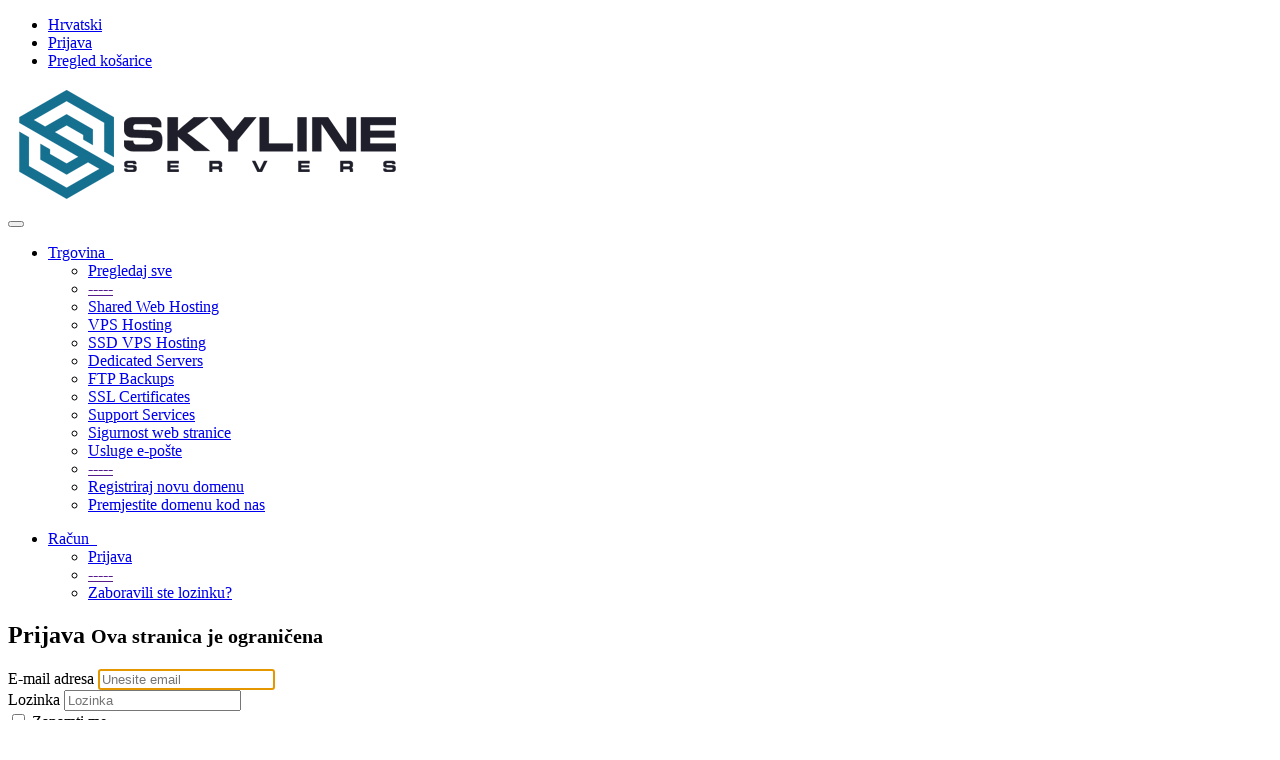

--- FILE ---
content_type: text/html; charset=utf-8
request_url: https://my.skylineservers.com/index.php?rp=%2Flogin&language=croatian
body_size: 3869
content:
<!DOCTYPE html>
<html lang="en">
<head>
    <meta charset="utf-8" />
    <meta http-equiv="X-UA-Compatible" content="IE=edge">
    <meta name="viewport" content="width=device-width, initial-scale=1">
    <title>Prijava - Skyline Servers</title>

    <!-- Styling -->
<link href="/assets/fonts/css/open-sans-family.css" rel="stylesheet" type="text/css" />
<link href="/assets/fonts/css/raleway-family.css" rel="stylesheet" type="text/css" />
<link href="/templates/six/css/all.min.css?v=b4c4ae" rel="stylesheet">
<link href="/assets/css/fontawesome-all.min.css" rel="stylesheet">
<link href="/templates/six/css/custom.css" rel="stylesheet">

<!-- HTML5 Shim and Respond.js IE8 support of HTML5 elements and media queries -->
<!-- WARNING: Respond.js doesn't work if you view the page via file:// -->
<!--[if lt IE 9]>
  <script src="https://oss.maxcdn.com/libs/html5shiv/3.7.0/html5shiv.js"></script>
  <script src="https://oss.maxcdn.com/libs/respond.js/1.4.2/respond.min.js"></script>
<![endif]-->

<script type="text/javascript">
    var csrfToken = 'fd93f5e7d7c985af2497f23ead56bce2d335aaf6',
        markdownGuide = 'Vodič za Markdown',
        locale = 'en',
        saved = 'spremaju',
        saving = 'automatsko spremanje',
        whmcsBaseUrl = "";
    var recaptcha = {"requiredText":"Obavezno","siteKey":"6LcuvvgqAAAAANVMlOUvVCrY7l2bsUuFbVbQ_iPz","apiObject":"grecaptcha","libUrl":"https:\/\/www.google.com\/recaptcha\/api.js?onload=recaptchaLoadCallback&render=explicit"}</script>
<script src="/templates/six/js/scripts.min.js?v=b4c4ae"></script>


        <style>
    .hidden {
        display:none;
    }
    </style>
<script type="text/javascript">
//custom javascript here
</script>


</head>
<body data-phone-cc-input="1">


<section id="header">
    <div class="container">
        <ul class="top-nav">
                            <li>
                    <a href="#" class="choose-language" data-toggle="popover" id="languageChooser">
                        Hrvatski
                        <b class="caret"></b>
                    </a>
                    <div id="languageChooserContent" class="hidden">
                        <ul>
                                                            <li>
                                    <a href="/index.php?rp=%2Flogin&language=arabic">العربية</a>
                                </li>
                                                            <li>
                                    <a href="/index.php?rp=%2Flogin&language=azerbaijani">Azerbaijani</a>
                                </li>
                                                            <li>
                                    <a href="/index.php?rp=%2Flogin&language=catalan">Català</a>
                                </li>
                                                            <li>
                                    <a href="/index.php?rp=%2Flogin&language=chinese">中文</a>
                                </li>
                                                            <li>
                                    <a href="/index.php?rp=%2Flogin&language=croatian">Hrvatski</a>
                                </li>
                                                            <li>
                                    <a href="/index.php?rp=%2Flogin&language=czech">Čeština</a>
                                </li>
                                                            <li>
                                    <a href="/index.php?rp=%2Flogin&language=danish">Dansk</a>
                                </li>
                                                            <li>
                                    <a href="/index.php?rp=%2Flogin&language=dutch">Nederlands</a>
                                </li>
                                                            <li>
                                    <a href="/index.php?rp=%2Flogin&language=english">English</a>
                                </li>
                                                            <li>
                                    <a href="/index.php?rp=%2Flogin&language=estonian">Estonian</a>
                                </li>
                                                            <li>
                                    <a href="/index.php?rp=%2Flogin&language=farsi">Persian</a>
                                </li>
                                                            <li>
                                    <a href="/index.php?rp=%2Flogin&language=french">Français</a>
                                </li>
                                                            <li>
                                    <a href="/index.php?rp=%2Flogin&language=german">Deutsch</a>
                                </li>
                                                            <li>
                                    <a href="/index.php?rp=%2Flogin&language=hebrew">עברית</a>
                                </li>
                                                            <li>
                                    <a href="/index.php?rp=%2Flogin&language=hungarian">Magyar</a>
                                </li>
                                                            <li>
                                    <a href="/index.php?rp=%2Flogin&language=italian">Italiano</a>
                                </li>
                                                            <li>
                                    <a href="/index.php?rp=%2Flogin&language=macedonian">Macedonian</a>
                                </li>
                                                            <li>
                                    <a href="/index.php?rp=%2Flogin&language=norwegian">Norwegian</a>
                                </li>
                                                            <li>
                                    <a href="/index.php?rp=%2Flogin&language=polish">Polski</a>
                                </li>
                                                            <li>
                                    <a href="/index.php?rp=%2Flogin&language=portuguese-br">Português</a>
                                </li>
                                                            <li>
                                    <a href="/index.php?rp=%2Flogin&language=portuguese-pt">Português</a>
                                </li>
                                                            <li>
                                    <a href="/index.php?rp=%2Flogin&language=romanian">Română</a>
                                </li>
                                                            <li>
                                    <a href="/index.php?rp=%2Flogin&language=russian">Русский</a>
                                </li>
                                                            <li>
                                    <a href="/index.php?rp=%2Flogin&language=spanish">Español</a>
                                </li>
                                                            <li>
                                    <a href="/index.php?rp=%2Flogin&language=swedish">Svenska</a>
                                </li>
                                                            <li>
                                    <a href="/index.php?rp=%2Flogin&language=turkish">Türkçe</a>
                                </li>
                                                            <li>
                                    <a href="/index.php?rp=%2Flogin&language=ukranian">Українська</a>
                                </li>
                                                    </ul>
                    </div>
                </li>
                                        <li>
                    <a href="/clientarea.php">Prijava</a>
                </li>
                                <li class="primary-action">
                    <a href="/cart.php?a=view" class="btn">
                        Pregled košarice
                    </a>
                </li>
                                </ul>

                    <a href="/index.php" class="logo"><img src="/assets/img/logo.png" alt="Skyline Servers"></a>
        
    </div>
</section>

<section id="main-menu">

    <nav id="nav" class="navbar navbar-default navbar-main" role="navigation">
        <div class="container">
            <!-- Brand and toggle get grouped for better mobile display -->
            <div class="navbar-header">
                <button type="button" class="navbar-toggle" data-toggle="collapse" data-target="#primary-nav">
                    <span class="sr-only">Prebaci navigaciju</span>
                    <span class="icon-bar"></span>
                    <span class="icon-bar"></span>
                    <span class="icon-bar"></span>
                </button>
            </div>

            <!-- Collect the nav links, forms, and other content for toggling -->
            <div class="collapse navbar-collapse" id="primary-nav">

                <ul class="nav navbar-nav">

                        <li menuItemName="Store" class="dropdown" id="Primary_Navbar-Store">
        <a class="dropdown-toggle" data-toggle="dropdown" href="#">
                        Trgovina
                        &nbsp;<b class="caret"></b>        </a>
                    <ul class="dropdown-menu">
                            <li menuItemName="Browse Products Services" id="Primary_Navbar-Store-Browse_Products_Services">
                    <a href="/index.php?rp=/store">
                                                Pregledaj sve
                                            </a>
                </li>
                            <li menuItemName="Shop Divider 1" class="nav-divider" id="Primary_Navbar-Store-Shop_Divider_1">
                    <a href="">
                                                -----
                                            </a>
                </li>
                            <li menuItemName="Shared Web Hosting" id="Primary_Navbar-Store-Shared_Web_Hosting">
                    <a href="/index.php?rp=/store/shared-web-hosting">
                                                Shared Web Hosting
                                            </a>
                </li>
                            <li menuItemName="VPS Hosting" id="Primary_Navbar-Store-VPS_Hosting">
                    <a href="/index.php?rp=/store/vps-hosting">
                                                VPS Hosting
                                            </a>
                </li>
                            <li menuItemName="SSD VPS Hosting" id="Primary_Navbar-Store-SSD_VPS_Hosting">
                    <a href="/index.php?rp=/store/ssd-vps-hosting">
                                                SSD VPS Hosting
                                            </a>
                </li>
                            <li menuItemName="Dedicated Servers" id="Primary_Navbar-Store-Dedicated_Servers">
                    <a href="/index.php?rp=/store/dedicated-servers">
                                                Dedicated Servers
                                            </a>
                </li>
                            <li menuItemName="FTP Backups" id="Primary_Navbar-Store-FTP_Backups">
                    <a href="/index.php?rp=/store/ftp-backups">
                                                FTP Backups
                                            </a>
                </li>
                            <li menuItemName="SSL Certificates" id="Primary_Navbar-Store-SSL_Certificates">
                    <a href="/index.php?rp=/store/ssl-certificates">
                                                SSL Certificates
                                            </a>
                </li>
                            <li menuItemName="Support Services" id="Primary_Navbar-Store-Support_Services">
                    <a href="/index.php?rp=/store/support-services">
                                                Support Services
                                            </a>
                </li>
                            <li menuItemName="sitelock" id="Primary_Navbar-Store-sitelock">
                    <a href="/index.php?rp=/store/sitelock">
                                                Sigurnost web stranice
                                            </a>
                </li>
                            <li menuItemName="spamexperts" id="Primary_Navbar-Store-spamexperts">
                    <a href="/index.php?rp=/store/email-spam-filtering">
                                                Usluge e-pošte
                                            </a>
                </li>
                            <li menuItemName="Shop Divider 2" class="nav-divider" id="Primary_Navbar-Store-Shop_Divider_2">
                    <a href="">
                                                -----
                                            </a>
                </li>
                            <li menuItemName="Register a New Domain" id="Primary_Navbar-Store-Register_a_New_Domain">
                    <a href="https://my.skylineservers.com/domainchecker">
                                                Registriraj novu domenu
                                            </a>
                </li>
                            <li menuItemName="Transfer a Domain to Us" id="Primary_Navbar-Store-Transfer_a_Domain_to_Us">
                    <a href="/cart.php?a=add&domain=transfer">
                                                Premjestite domenu kod nas
                                            </a>
                </li>
                        </ul>
            </li>

                </ul>

                <ul class="nav navbar-nav navbar-right">

                        <li menuItemName="Account" class="dropdown" id="Secondary_Navbar-Account">
        <a class="dropdown-toggle" data-toggle="dropdown" href="#">
                        Račun
                        &nbsp;<b class="caret"></b>        </a>
                    <ul class="dropdown-menu">
                            <li menuItemName="Login" id="Secondary_Navbar-Account-Login">
                    <a href="/clientarea.php">
                                                Prijava
                                            </a>
                </li>
                            <li menuItemName="Divider" class="nav-divider" id="Secondary_Navbar-Account-Divider">
                    <a href="">
                                                -----
                                            </a>
                </li>
                            <li menuItemName="Forgot Password?" id="Secondary_Navbar-Account-Forgot_Password?">
                    <a href="/index.php?rp=/password/reset">
                                                Zaboravili ste lozinku?
                                            </a>
                </li>
                        </ul>
            </li>

                </ul>

            </div><!-- /.navbar-collapse -->
        </div>
    </nav>

</section>



<section id="main-body">
    <div class="container">
        <div class="row">

                <!-- Container for main page display content -->
        <div class="col-xs-12 main-content">
            

<div class="logincontainer">

    <div class="header-lined">
    <h1>Prijava <small>Ova stranica je ograničena</small></h1>
    </div>

    
    <div class="providerLinkingFeedback"></div>

    <div class="row">
        <div class="col-sm-12">

            <form method="post" action="/index.php?rp=/login" class="login-form" role="form">
<input type="hidden" name="token" value="fd93f5e7d7c985af2497f23ead56bce2d335aaf6" />
                <div class="form-group">
                    <label for="inputEmail">E-mail adresa</label>
                    <input type="email" name="username" class="form-control" id="inputEmail" placeholder="Unesite email" autofocus>
                </div>

                <div class="form-group">
                    <label for="inputPassword">Lozinka</label>
                    <input type="password" name="password" class="form-control" id="inputPassword" placeholder="Lozinka" autocomplete="off" >
                </div>

                <div class="checkbox">
                    <label>
                        <input type="checkbox" name="rememberme" /> Zapamti me
                    </label>
                </div>
                                    <div class="text-center margin-bottom">
                            <div class="text-center row">
        
        
            </div>
                    </div>
                                <div align="center">
                    <input id="login" type="submit" class="btn btn-primary btn-recaptcha btn-recaptcha-invisible" value="Prijava" /> <a href="/index.php?rp=/password/reset" class="btn btn-default">Zaboravili ste lozinku?</a>
                </div>
            </form>

        </div>
        <div class="col-sm-5 hidden">
                    </div>
    </div>
</div>


                </div><!-- /.main-content -->
                            <div class="clearfix"></div>
        </div>
    </div>
</section>

<section id="footer">
    <div class="container">
        <a href="#" class="back-to-top"><i class="fas fa-chevron-up"></i></a>
        <p>Autorsko pravo &copy; 2025 Skyline Servers. Sva prava pridržana.</p>
    </div>
</section>

<div id="fullpage-overlay" class="hidden">
    <div class="outer-wrapper">
        <div class="inner-wrapper">
            <img src="/assets/img/overlay-spinner.svg">
            <br>
            <span class="msg"></span>
        </div>
    </div>
</div>

<div class="modal system-modal fade" id="modalAjax" tabindex="-1" role="dialog" aria-hidden="true">
    <div class="modal-dialog">
        <div class="modal-content panel-primary">
            <div class="modal-header panel-heading">
                <button type="button" class="close" data-dismiss="modal">
                    <span aria-hidden="true">&times;</span>
                    <span class="sr-only">Close Ticket</span>
                </button>
                <h4 class="modal-title"></h4>
            </div>
            <div class="modal-body panel-body">
                Učitavanje...
            </div>
            <div class="modal-footer panel-footer">
                <div class="pull-left loader">
                    <i class="fas fa-circle-notch fa-spin"></i>
                    Učitavanje...
                </div>
                <button type="button" class="btn btn-default" data-dismiss="modal">
                    Close Ticket
                </button>
                <button type="button" class="btn btn-primary modal-submit">
                    Pošalji
                </button>
            </div>
        </div>
    </div>
</div>

<form action="#" id="frmGeneratePassword" class="form-horizontal">
    <div class="modal fade" id="modalGeneratePassword">
        <div class="modal-dialog">
            <div class="modal-content panel-primary">
                <div class="modal-header panel-heading">
                    <button type="button" class="close" data-dismiss="modal" aria-label="Close"><span aria-hidden="true">&times;</span></button>
                    <h4 class="modal-title">
                        Generiraj lozinku
                    </h4>
                </div>
                <div class="modal-body">
                    <div class="alert alert-danger hidden" id="generatePwLengthError">
                        Molimo unesite broj između 8 i 64 za duljinu lozinke
                    </div>
                    <div class="form-group">
                        <label for="generatePwLength" class="col-sm-4 control-label">Duljina lozinke</label>
                        <div class="col-sm-8">
                            <input type="number" min="8" max="64" value="12" step="1" class="form-control input-inline input-inline-100" id="inputGeneratePasswordLength">
                        </div>
                    </div>
                    <div class="form-group">
                        <label for="generatePwOutput" class="col-sm-4 control-label">Generirana lozinka</label>
                        <div class="col-sm-8">
                            <input type="text" class="form-control" id="inputGeneratePasswordOutput">
                        </div>
                    </div>
                    <div class="row">
                        <div class="col-sm-8 col-sm-offset-4">
                            <button type="submit" class="btn btn-default btn-sm">
                                <i class="fas fa-plus fa-fw"></i>
                                Generiraj novu lozinku
                            </button>
                            <button type="button" class="btn btn-default btn-sm copy-to-clipboard" data-clipboard-target="#inputGeneratePasswordOutput">
                                <img src="/assets/img/clippy.svg" alt="Copy to clipboard" width="15">
                                Kopiraj
                            </button>
                        </div>
                    </div>
                </div>
                <div class="modal-footer">
                    <button type="button" class="btn btn-default" data-dismiss="modal">
                        Close Ticket
                    </button>
                    <button type="button" class="btn btn-primary" id="btnGeneratePasswordInsert" data-clipboard-target="#inputGeneratePasswordOutput">
                        Kopirajte u međuspremnik i umetnite
                    </button>
                </div>
            </div>
        </div>
    </div>
</form>



</body>
</html>
